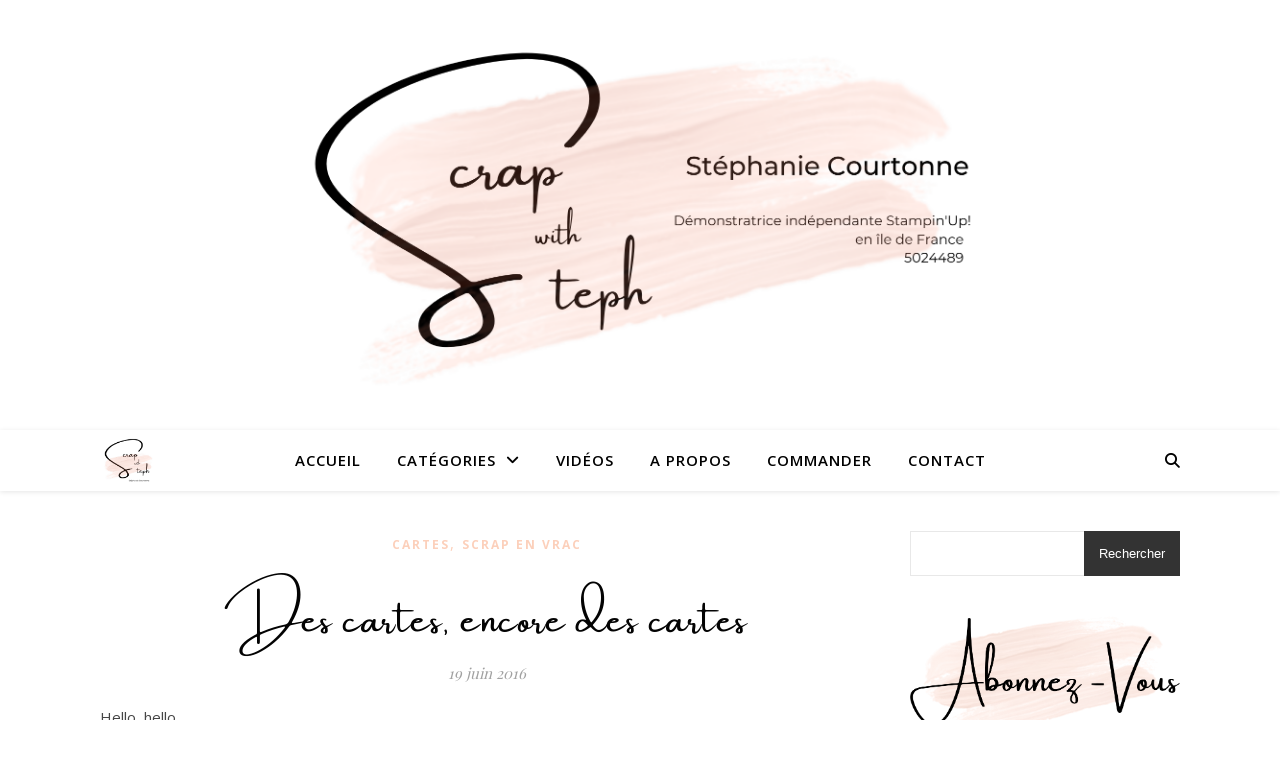

--- FILE ---
content_type: text/css
request_url: https://scrapwithsteph.com/wp-content/uploads/useanyfont/uaf.css?ver=1748870896
body_size: 93
content:
				@font-face {
					font-family: 'amsterdam';
					src: url('/wp-content/uploads/useanyfont/7431amsterdam.woff2') format('woff2'),
						url('/wp-content/uploads/useanyfont/7431amsterdam.woff') format('woff');
					  font-display: auto;
				}

				.amsterdam{font-family: 'amsterdam' !important;}

						h1, h2{
					font-family: 'amsterdam' !important;
				}
		